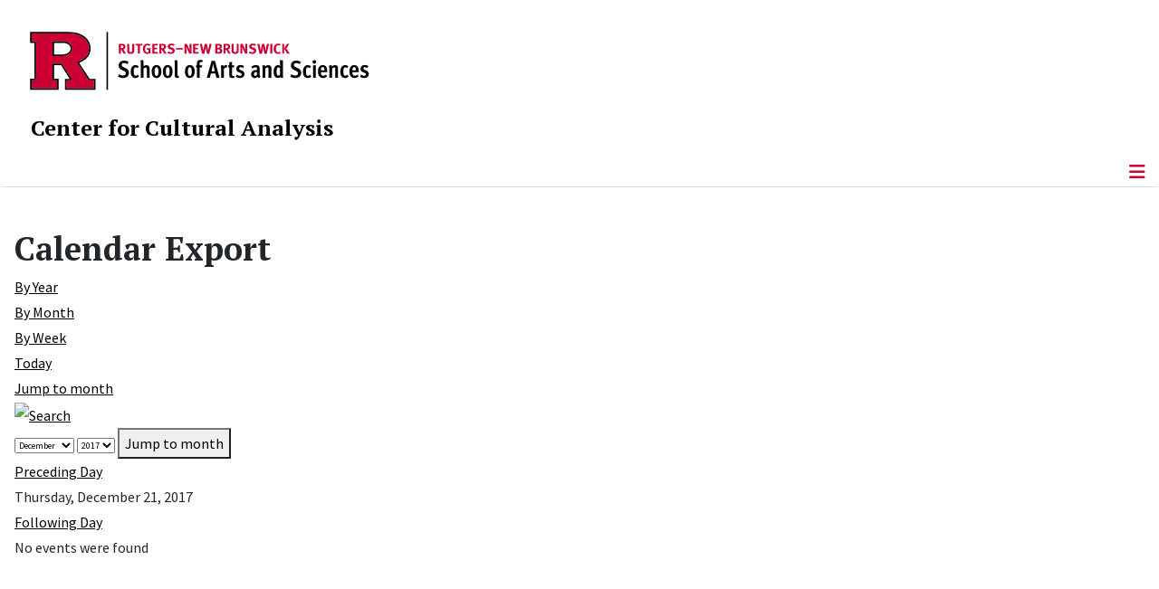

--- FILE ---
content_type: text/html; charset=utf-8
request_url: https://cca.rutgers.edu/calendar-export/day.listevents/2017/12/21/27
body_size: 8132
content:
<!DOCTYPE html>
<html lang="en-gb" dir="ltr">
<head>
	<meta charset="utf-8">
	<meta name="robots" content="index,follow">
	<meta name="viewport" content="width=device-width, initial-scale=1">
	<meta name="description" content="The Center for Cultural Analysis pursues a broad mission to address problems that lie across the traditional disciplines of the humanities, arts, and social sci">
	<meta name="generator" content="Joomla! - Open Source Content Management">
	<title>Calendar Export</title>
	<link href="https://cca.rutgers.edu/index.php?option=com_jevents&amp;task=modlatest.rss&amp;format=feed&amp;type=rss&amp;Itemid=543&amp;modid=0" rel="alternate" type="application/rss+xml" title="RSS 2.0">
	<link href="https://cca.rutgers.edu/index.php?option=com_jevents&amp;task=modlatest.rss&amp;format=feed&amp;type=atom&amp;Itemid=543&amp;modid=0" rel="alternate" type="application/atom+xml" title="Atom 1.0">
	<link href="/media/templates/site/cassiopeia_sas/images/favicon.ico" rel="alternate icon" type="image/vnd.microsoft.icon">
	<link href="/media/system/images/joomla-favicon-pinned.svg" rel="mask-icon" color="#000">

	<link href="/media/system/css/joomla-fontawesome.min.css?b85a32" rel="lazy-stylesheet"><noscript><link href="/media/system/css/joomla-fontawesome.min.css?b85a32" rel="stylesheet"></noscript>
	<link href="/media/templates/site/cassiopeia/css/template.min.css?b85a32" rel="stylesheet">
	<link href="/media/templates/site/cassiopeia/css/global/colors_standard.min.css?b85a32" rel="stylesheet">
	<link href="/media/templates/site/cassiopeia/css/vendor/joomla-custom-elements/joomla-alert.min.css?0.4.1" rel="stylesheet">
	<link href="/media/templates/site/cassiopeia_sas/css/user.css?b85a32" rel="stylesheet">
	<link href="/media/com_jevents/lib_jevmodal/css/jevmodal.css" rel="stylesheet">
	<link href="/components/com_jevents/assets/css/eventsadmin.css?v=3.6.56" rel="stylesheet">
	<link href="/components/com_jevents/views/flat/assets/css/events_css.css?v=3.6.56" rel="stylesheet">
	<link href="/components/com_jevents/assets/css/jevcustom.css?v=3.6.56" rel="stylesheet">
	<link href="/media/plg_system_jcepro/site/css/content.min.css?86aa0286b6232c4a5b58f892ce080277" rel="stylesheet">
	<link href="/media/plg_system_jcemediabox/css/jcemediabox.min.css?7d30aa8b30a57b85d658fcd54426884a" rel="stylesheet">
	<link href="https://cca.rutgers.edu/modules/mod_socialmedia/assets/css/mod_socialmedia.css" rel="stylesheet">
	<style>:root {
		--hue: 214;
		--template-bg-light: #f0f4fb;
		--template-text-dark: #495057;
		--template-text-light: #ffffff;
		--template-link-color: #2a69b8;
		--template-special-color: #001B4C;
		
	}</style>

	<script src="/media/vendor/metismenujs/js/metismenujs.min.js?1.4.0" defer></script>
	<script type="application/json" class="joomla-script-options new">{"bootstrap.popover":{".hasjevtip":{"animation":true,"container":"#jevents_body","delay":1,"html":true,"placement":"top","trigger":"hover focus","offset":[0,10],"boundary":"scrollParent"}},"joomla.jtext":{"RLTA_BUTTON_SCROLL_LEFT":"Scroll buttons to the left","RLTA_BUTTON_SCROLL_RIGHT":"Scroll buttons to the right","ERROR":"Error","MESSAGE":"Message","NOTICE":"Notice","WARNING":"Warning","JCLOSE":"Close","JOK":"OK","JOPEN":"Open"},"system.paths":{"root":"","rootFull":"https:\/\/cca.rutgers.edu\/","base":"","baseFull":"https:\/\/cca.rutgers.edu\/"},"csrf.token":"6deb1c89e4eadfd83c133a33f171c52d"}</script>
	<script src="/media/system/js/core.min.js?a3d8f8"></script>
	<script src="/media/vendor/webcomponentsjs/js/webcomponents-bundle.min.js?2.8.0" nomodule defer></script>
	<script src="/media/vendor/jquery/js/jquery.min.js?3.7.1"></script>
	<script src="/media/legacy/js/jquery-noconflict.min.js?504da4"></script>
	<script src="/media/vendor/bootstrap/js/modal.min.js?5.3.8" type="module"></script>
	<script src="/media/vendor/bootstrap/js/popover.min.js?5.3.8" type="module"></script>
	<script src="/media/templates/site/cassiopeia/js/template.min.js?b85a32" type="module"></script>
	<script src="/media/vendor/bootstrap/js/offcanvas.min.js?5.3.8" type="module"></script>
	<script src="/media/templates/site/cassiopeia/js/mod_menu/menu-metismenu.min.js?b85a32" defer></script>
	<script src="/media/system/js/joomla-hidden-mail.min.js?80d9c7" type="module"></script>
	<script src="/media/mod_menu/js/menu.min.js?b85a32" type="module"></script>
	<script src="/media/system/js/messages.min.js?9a4811" type="module"></script>
	<script src="/components/com_jevents/assets/js/jQnc.min.js?v=3.6.56"></script>
	<script src="/media/com_jevents/lib_jevmodal/js/jevmodal.min.js"></script>
	<script src="/components/com_jevents/assets/js/view_detailJQ.min.js?v=3.6.56"></script>
	<script src="/media/plg_system_jcemediabox/js/jcemediabox.min.js?7d30aa8b30a57b85d658fcd54426884a"></script>
	<script>rltaSettings = {"switchToAccordions":true,"switchBreakPoint":576,"buttonScrollSpeed":5,"addHashToUrls":true,"rememberActive":false,"wrapButtons":false}</script>
	<script>document.addEventListener('DOMContentLoaded', function() {
   var elements = document.querySelectorAll(".hasjevtip");
   elements.forEach(function(myPopoverTrigger)
   {
        myPopoverTrigger.addEventListener('show.bs.popover', function () {
            var title = myPopoverTrigger.getAttribute('data-bs-original-title') || false;
            if (title)
            {
                const popover = bootstrap.Popover.getInstance(myPopoverTrigger);
                if (popover.tip) 
                {
                    var header = popover.tip.querySelector('.popover-header');
                    if (header) {
                        header.outerHTML = title;
                    }
                }
            }
        })
   });
});</script>
	<script>jQuery(document).ready(function(){WfMediabox.init({"base":"\/","theme":"standard","width":"","height":"","lightbox":0,"shadowbox":0,"icons":1,"overlay":1,"overlay_opacity":0,"overlay_color":"","transition_speed":500,"close":1,"labels":{"close":"Close","next":"Next","previous":"Previous","cancel":"Cancel","numbers":"{{numbers}}","numbers_count":"{{current}} of {{total}}","download":"Download"},"swipe":true,"expand_on_click":true});});</script>
	<!--[if lte IE 6]>
<link rel="stylesheet" href="https://cca.rutgers.edu/components/com_jevents/views/flat/assets/css/ie6.css" />
<![endif]-->
	<meta property="og:locale" content="en_GB" class="4SEO_ogp_tag">
	<meta property="og:url" content="https://cca.rutgers.edu/calendar-export/day.listevents/2017/12/21/27" class="4SEO_ogp_tag">
	<meta property="og:site_name" content="Center for Cultural Analysis" class="4SEO_ogp_tag">
	<meta property="og:type" content="article" class="4SEO_ogp_tag">
	<meta property="og:title" content="Calendar Export" class="4SEO_ogp_tag">
	<meta property="og:description" content="The Center for Cultural Analysis pursues a broad mission to address problems that lie across the traditional disciplines of the humanities, arts, and social sci" class="4SEO_ogp_tag">
	<meta property="fb:app_id" content="966242223397117" class="4SEO_ogp_tag">
	<meta name="twitter:card" content="summary" class="4SEO_tcards_tag">
	<meta name="twitter:url" content="https://cca.rutgers.edu/calendar-export/day.listevents/2017/12/21/27" class="4SEO_tcards_tag">
	<meta name="twitter:title" content="Calendar Export" class="4SEO_tcards_tag">
	<meta name="twitter:description" content="The Center for Cultural Analysis pursues a broad mission to address problems that lie across the traditional disciplines of the humanities, arts, and social sci" class="4SEO_tcards_tag">

<!-- Global site tag (gtag.js) - Google Analytics -->
<script async src="https://www.googletagmanager.com/gtag/js?id=G-J7HT632CN6"></script>

<script>
window.dataLayer = window.dataLayer || [];function gtag(){dataLayer.push(arguments);}gtag('js', new Date()); gtag('config', 'G-J7HT632CN6');
</script>

	<script type="application/ld+json" class="4SEO_structured_data_breadcrumb">{
    "@context": "http://schema.org",
    "@type": "BreadcrumbList",
    "itemListElement": [
        {
            "@type": "listItem",
            "position": 1,
            "name": "Home",
            "item": "https://cca.rutgers.edu/"
        },
        {
            "@type": "listItem",
            "position": 2,
            "name": "Calendar Export",
            "item": "https://cca.rutgers.edu/calendar-export/icals.ical/-"
        }
    ]
}</script></head>

<body class="site com_jevents wrapper-static view-day layout-ical task-day.listevents itemid-543">
	<header class="header container-header full-width">

		      
            
        			<div class="container-rutgers-menu full-width ">
				<div class="rutgers-menu no-card d-none d-lg-block">
        <ul class="mod-menu mod-list nav navbar-sas-ru">
<li class="nav-item item-1221"><a href="https://sas.rutgers.edu/about/events/upcoming-events" target="_blank" rel="noopener noreferrer">SAS Events</a></li><li class="nav-item item-1222"><a href="https://sas.rutgers.edu/about/news" target="_blank" rel="noopener noreferrer">SAS News</a></li><li class="nav-item item-115"><a href="http://www.rutgers.edu" target="_blank" rel="noopener noreferrer">rutgers.edu</a></li><li class="nav-item item-846"><a href="https://sas.rutgers.edu/" target="_blank" rel="noopener noreferrer">SAS</a></li><li class="nav-item item-117"><a href="https://search.rutgers.edu/people" target="_blank" rel="noopener noreferrer">Search People</a></li><li class="nav-item item-847"><a href="/search-website" class="fs-6"><span class="p-2 fa-solid fa-magnifying-glass rutgersRed" aria-hidden="true"></span><span class="visually-hidden">Search Website</span></a></li></ul>
</div>

			</div>
		
        			<div class="container-sas-branding ">
				<div class="sas-branding no-card ">
        
<div id="mod-custom259" class="mod-custom custom">
    <div class="container-logo">
<div class="row">
<div><a href="https://sas.rutgers.edu" target="_blank" rel="noopener"><img alt="Rutgers - New Brunswick School of Arts and Sciences logo" class="theme-image" /></a></div>
</div>
</div>
<div class="container-unit">
<div class="row">
<div class="col title-unit"><a href="/." class="no-underline no-hover">Center for Cultural Analysis</a></div>
</div>
</div></div>
</div>

			</div>
		      
					<div class="grid-child">
				<div class="navbar-brand">
					<a class="brand-logo" href="/">
						<img class="logo d-inline-block" loading="eager" decoding="async" src="/media/templates/site/cassiopeia/images/logo.svg" alt="Center for Cultural Analysis">					</a>
									</div>
			</div>
		      
      
		
					<div class="container-banner full-width">
				<div class="banner card menu-bar">
        <div class="card-body">
                <nav class="navbar navbar-expand-lg">
    <button class="navbar-toggler navbar-toggler-right" type="button" data-bs-toggle="offcanvas" data-bs-target="#navbar1" aria-controls="navbar1" aria-expanded="false" aria-label="Toggle Navigation">
        <span class="icon-menu" aria-hidden="true"></span>
    </button>
    <div class="offcanvas offcanvas-start" id="navbar1">
        <div class="offcanvas-header">
            <button type="button" class="btn-close btn-close-black" data-bs-dismiss="offcanvas" aria-label="Close"></button>

 
        </div>
        <div class="offcanvas-body">
         <div class="d-lg-none mt-3">
                <div class="moduletable ">
        
<div id="mod-custom260" class="mod-custom custom">
    <p>&lt;p<a href="https://sas.rutgers.edu" target="_blank" rel="noopener"><img alt="Rutgers - New Brunswick School of Arts and Sciences logo" class="theme-image" style="max-width: 80%;" /></a><a href="/." class="no-underline no-hover title-unit">Center for Cultural Analysis</a></p>
<p>&nbsp;</p>
<p>&nbsp;</p>
<p>&nbsp;</p>
<p><a href="/search-website"><img src="/media/templates/site/cassiopeia_sas/images/search-magnifying-glass.PNG" alt="Search Website - Magnifying Glass" style="display: block; margin-left: auto; margin-right: auto;" /></a></p>
<p>&lt;/p</p></div>
</div>
            </div>

            <ul class="mod-menu mod-menu_dropdown-metismenu metismenu mod-list navbar navbar-nav dropdown sas-main-menu">
<li class="metismenu-item item-102 level-1 divider deeper parent"><button class="mod-menu__separator separator mm-collapsed mm-toggler mm-toggler-nolink" aria-haspopup="true" aria-expanded="false">About Us</button><ul class="mm-collapse"><li class="metismenu-item item-343 level-2"><a href="/about-us/mission" >Mission</a></li><li class="metismenu-item item-124 level-2"><a href="/about-us/history" >History</a></li><li class="metismenu-item item-566 level-2"><a href="/about-us/by-laws" >By-Laws</a></li></ul></li><li class="metismenu-item item-340 level-1 divider deeper parent"><button class="mod-menu__separator separator mm-collapsed mm-toggler mm-toggler-nolink" aria-haspopup="true" aria-expanded="false">People</button><ul class="mm-collapse"><li class="metismenu-item item-392 level-2"><a href="/people/director" >Director</a></li><li class="metismenu-item item-279 level-2"><a href="/people/past-directors" >Past Directors</a></li><li class="metismenu-item item-127 level-2"><a href="/people/executive-committee" >Executive Committee</a></li><li class="metismenu-item item-857 level-2 parent"><a href="/people/fellows" >Fellows</a></li><li class="metismenu-item item-549 level-2"><a href="/people/alumni" >Alumni</a></li><li class="metismenu-item item-793 level-2"><a href="/people/become-a-fellow" >Become a Fellow</a></li></ul></li><li class="metismenu-item item-104 level-1 divider deeper parent"><button class="mod-menu__separator separator mm-collapsed mm-toggler mm-toggler-nolink" aria-haspopup="true" aria-expanded="false">Annual Seminar</button><ul class="mm-collapse"><li class="metismenu-item item-1569 level-2"><a href="/annual-seminar/2026-27-seminar-translation" >2026-27 Seminar: Translation</a></li><li class="metismenu-item item-1219 level-2"><a href="/annual-seminar/2025-2026-hunger" >2025-2026 Seminar: Hunger</a></li><li class="metismenu-item item-1055 level-2"><a href="/annual-seminar/2024-2025-resonance" >2024-2025 Seminar: Resonance</a></li><li class="metismenu-item item-871 level-2 parent"><a href="/annual-seminar/2023-2024-sound" >2023-2024 Seminar: Voice</a></li><li class="metismenu-item item-748 level-2"><a href="/annual-seminar/2022-2023-seminar-scale-a-seminar-in-urban-humanities" >2022-2023 Seminar: Scale: A Seminar in Urban Humanities</a></li><li class="metismenu-item item-702 level-2"><a href="/annual-seminar/2021-2022-seminar-the-commons" >2021-2022 Seminar: The Commons</a></li><li class="metismenu-item item-563 level-2 parent"><a href="/annual-seminar/2020-2021-seminar-what-is-photography" >2020-2021 Seminar: What is Photography?</a></li><li class="metismenu-item item-342 level-2"><a href="/annual-seminar/past-seminars" >Past Seminars</a></li></ul></li><li class="metismenu-item item-320 level-1 divider deeper parent"><button class="mod-menu__separator separator mm-collapsed mm-toggler mm-toggler-nolink" aria-haspopup="true" aria-expanded="false">Events</button><ul class="mm-collapse"><li class="metismenu-item item-704 level-2"><a href="/events/upcoming-events-lne-blog" >Upcoming Events</a></li><li class="metismenu-item item-747 level-2"><a href="/events/past-events" >Past Events</a></li><li class="metismenu-item item-794 level-2"><a href="/events/independent-publishing-conference" >Independent Publishing: Perspectives from the Hispanophone World</a></li></ul></li><li class="metismenu-item item-799 level-1 divider deeper parent"><button class="mod-menu__separator separator mm-collapsed mm-toggler mm-toggler-nolink" aria-haspopup="true" aria-expanded="false">News</button><ul class="mm-collapse"><li class="metismenu-item item-800 level-2"><a href="https://www.publicbooks.org/now-the-humanities-can-disrupt-ai/" target="_blank" rel="noopener noreferrer">NOW THE HUMANITIES CAN DISRUPT “AI”</a></li><li class="metismenu-item item-536 level-2"><a href="/news/awards" >Awards</a></li><li class="metismenu-item item-590 level-2"><a href="/news/year-in-review" >Year in Review</a></li></ul></li><li class="metismenu-item item-1103 level-1 divider deeper parent"><button class="mod-menu__separator separator mm-collapsed mm-toggler mm-toggler-nolink" aria-haspopup="true" aria-expanded="false">Media</button><ul class="mm-collapse"><li class="metismenu-item item-1104 level-2"><a href="/media-pages/seminar-podcasts" >Seminar Podcasts</a></li><li class="metismenu-item item-1105 level-2"><a href="https://shelternj.org/ " target="_blank" rel="noopener noreferrer">Shelter Podcast</a></li><li class="metismenu-item item-1106 level-2"><a href="/media-pages/event-videos" >Event Videos</a></li><li class="metismenu-item item-1107 level-2"><a href="/media-pages/gospel-videos" >Gospel Materialities Videos</a></li><li class="metismenu-item item-1108 level-2"><a href="/media-pages/commons-videos" >The Commons Videos</a></li><li class="metismenu-item item-1110 level-2"><a href="/media-pages/photography-videos" >Photography Videos</a></li><li class="metismenu-item item-1111 level-2"><a href="/media-pages/eih-videos" >Experiments in Humanities Videos</a></li></ul></li><li class="metismenu-item item-588 level-1"><a href="/working-groups" >Working Groups</a></li><li class="metismenu-item item-336 level-1"><a href="/contact-us" >Contact Us</a></li></ul>


        </div>
    </div>
</nav>    </div>
</div>

			</div>
		

	</header>

<main>
  
  
  
	<div class="site-grid">

		
		
		
		
		<div class="grid-child container-component">
			
			
			<div id="system-message-container" aria-live="polite"></div>


				<!-- Event Calendar and Lists Powered by JEvents //-->
		<div id="jevents">
	<div class="contentpaneopen jeventpage     jevbootstrap" id="jevents_header">
					<h1>
				Calendar Export			</h1>
					</div>
	<div class="jev_clear"></div>
	<div class="contentpaneopen  jeventpage   jevbootstrap" id="jevents_body">
	<div class='jev_pretoolbar'></div>				<div class="new-navigation">
			<div class="nav-items">
									<div id="nav-year" >
						<a href="/calendar-export/year.listevents/2017/12/21/27"
						   title="By Year">
							By Year</a>
					</div>
													<div id="nav-month">
						<a href="/calendar-export/month.calendar/2017/12/21/27"
						   title="By Month">                            By Month</a>
					</div>
													<div id="nav-week">
						<a href="/calendar-export/week.listevents/2017/12/21/27"
						   title="By Week">
							By Week</a>
					</div>
													<div id="nav-today" class="active">
						<a href="/calendar-export/day.listevents/2026/01/19/27"
						   title="Today">
							Today</a>
					</div>
															<div id="nav-jumpto">
			<a href="#"
			   onclick="if (jevjq('#jumpto').hasClass('jev_none')) {jevjq('#jumpto').removeClass('jev_none');} else {jevjq('#jumpto').addClass('jev_none')}return false;"
			   title="Jump to month">
				Jump to month			</a>
		</div>
																						</div>
							<div id="nav-search">
					<a href="/calendar-export/search.form/2017/12/21/27"
					   title="Search">
						<img src="https://cca.rutgers.edu/components/com_jevents/views/flat/assets/images/icon-search.gif" alt="Search"/>
					</a>
				</div>
								<div id="jumpto"  class="jev_none">
			<form name="BarNav" action="/calendar-export/day.listevents/2017/12/21/27" method="get">
				<input type="hidden" name="option" value="com_jevents" />
				<input type="hidden" name="task" value="month.calendar" />
				<input type="hidden" name="catids" value="27"/><select id="month" name="month" style="font-size:10px;">
	<option value="01">January</option>
	<option value="02">February</option>
	<option value="03">March</option>
	<option value="04">April</option>
	<option value="05">May</option>
	<option value="06">June</option>
	<option value="07">July</option>
	<option value="08">August</option>
	<option value="09">September</option>
	<option value="10">October</option>
	<option value="11">November</option>
	<option value="12" selected="selected">December</option>
</select>
<select id="year" name="year" style="font-size:10px;">
	<option value="2017" selected="selected">2017</option>
</select>
				<button onclick="submit(this.form)">Jump to month</button>
				<input type="hidden" name="Itemid" value="543" />
			</form>
		</div>
		

		</div>
		
<div class="jev_toprow">
	<!-- <div class="jev_header">
		  <h2 class="gsl-h2">Daily View</h2>
		  <div class="today" >Thursday, December 21, 2017</div>
		</div> -->
	<div class="jev_header2">
		<div class="previousmonth">
			<a href='/calendar-export/day.listevents/2017/12/20/27' title='Preceding Day' >Preceding Day</a>		</div>
		<div class="currentmonth">
			Thursday, December 21, 2017		</div>
		<div class="nextmonth">
			<a href='/calendar-export/day.listevents/2017/12/22/27' title='Following Day' >Following Day</a>		</div>

	</div>
</div>
<div id='jev_maincal' class='jev_listview'>
	<div class="jev_listrow">

		<div class="list_no_e">
No events were found</div>
	</div>
	<div class="jev_clear"></div>
</div>
	</div>
	</div>

          		          		          				</div>

		
		
		      
      
      		      
      			</div>

	  
  
	
	  
</main>

<footer class="container-footer footer full-width">
  
  			<sas-footer-identity class=" grid-child container-sas-footer-identity full-width-v2">
			<div class=" sas-footer-identity">
				<div class="sas-footer-identity no-card  sas-footer-logo-left sas-footer-logo-left sas-branding">
        
<div id="mod-custom261" class="mod-custom custom">
    <p><img src="/media/templates/site/cassiopeia_sas/images/RNBSAS_H_WHITE.svg" alt="Rutgers - New Brunswick School of Arts and Sciences logo" style="min-width: 300px; max-width: 400px; margin-top: 10px; margin-left: 15px; margin-bottom: 10px;" loading="lazy" /></p></div>
</div>
<div class="sas-footer-identity no-card ">
        <ul class="mod-menu mod-menu_dropdown-metismenu metismenu mod-list mod-menu mod-list nav navbar-sas-ru sas-footer-menu sas-footer-menu-right">
<li class="metismenu-item item-1221 level-1"><a href="https://sas.rutgers.edu/about/events/upcoming-events" target="_blank" rel="noopener noreferrer">SAS Events</a></li><li class="metismenu-item item-1222 level-1"><a href="https://sas.rutgers.edu/about/news" target="_blank" rel="noopener noreferrer">SAS News</a></li><li class="metismenu-item item-115 level-1"><a href="http://www.rutgers.edu" target="_blank" rel="noopener noreferrer">rutgers.edu</a></li><li class="metismenu-item item-846 level-1"><a href="https://sas.rutgers.edu/" target="_blank" rel="noopener noreferrer">SAS</a></li><li class="metismenu-item item-117 level-1"><a href="https://search.rutgers.edu/people" target="_blank" rel="noopener noreferrer">Search People</a></li><li class="metismenu-item item-847 level-1"><a href="/search-website" class="fs-6"><span class="p-2 fa-solid fa-magnifying-glass rutgersRed" aria-hidden="true"></span><span class="visually-hidden">Search Website</span></a></li></ul>
</div>

			</div>
		</sas-footer-identity>
	
         
 <!-- Display any module in the footer position from the sites -->         
<div class="grid-child">
<!--2025-01 LG: Display Rutgers Menu from rutgers file -->              
<div><h2 class="footer-title">Connect with Rutgers</h2>
<ul  class="list-unstyled">
<li><a href="https://newbrunswick.rutgers.edu/" target="_blank" >Rutgers New Brunswick</a>
<li><a href="https://www.rutgers.edu/news" target="blank">Rutgers Today</a>
<li><a href="https://my.rutgers.edu/uxp/login" target="_blank">myRutgers</a>
<li><a href="https://scheduling.rutgers.edu/scheduling/academic-calendar" target="_blank">Academic Calendar</a>
<li><a href="https://classes.rutgers.edu//soc/#home" target="_blank">Rutgers Schedule of Classes</a>
<li><a href="https://emnb.rutgers.edu/one-stop-overview/" target="_blank">One Stop Student Service Center</a>
<li><a href="https://rutgers.campuslabs.com/engage/events/" target="_blank">getINVOLVED</a>
<li><a href="https://admissions.rutgers.edu/visit-rutgers" target="_blank">Plan a Visit</a>
</ul>
</div> 
  <!--2025-01 LG: Display SAS Menu from SAS file -->              
  <div>
    <h2 class="footer-title">Explore SAS</h2>
<ul  class="list-unstyled">
<li><a href="https://sas.rutgers.edu/academics/majors-minors" target="blank">Majors and Minors</a>
<li><a href="https://sas.rutgers.edu/academics/areas-of-study" target="_blank" >Departments and Programs</a>
<li><a href="https://sas.rutgers.edu/academics/centers-institutes" target="_blank">Research Centers and Institutes</a>
<li><a href="https://sas.rutgers.edu/about/sas-offices" target="_blank">SAS Offices</a>  
<li><a href="https://sas.rutgers.edu/giving" target="_blank">Support SAS</a>
</ul>
</div> 
  
<!--2025-01 LG: Display NOTICES Menu from NOTICES file -->              
<div>
<h2 class="footer-title">Notices</h2>
<ul class="list-unstyled">
<li><a href="https://www.rutgers.edu/status" target="_blank" >University Operating Status</a>
</ul>
<hr>
<ul  class="list-unstyled">
<li><a href="https://www.rutgers.edu/privacy-statement" target="blank">Privacy</a>
</ul>
</div> 
                 <div class="moduletable ">
            <h2 class="footer-title">Working Groups</h2>        <ul class="mod-articlescategory category-module mod-list">
                    <li>
                                    <a href="/working-groups/working-groups-details/84-working-groups/904-strike" class="mod-articles-category-title ">Strike!</a>    
    
    
    
    
    
    
    </li>
<li>
                                    <a href="/working-groups/working-groups-details/84-working-groups/903-ihe" class="mod-articles-category-title ">The Interdisciplinary Environmental History</a>    
    
    
    
    
    
    
    </li>
<li>
                                    <a href="/working-groups/working-groups-details/84-working-groups/902-early-modern-now" class="mod-articles-category-title ">The Early Modern Now</a>    
    
    
    
    
    
    
    </li>
<li>
                                    <a href="/working-groups/working-groups-details/84-working-groups/870-frc" class="mod-articles-category-title ">The Fanon Research Collective</a>    
    
    
    
    
    
    
    </li>
<li>
                                    <a href="/working-groups/working-groups-details/84-working-groups/573-the-cliche" class="mod-articles-category-title ">The Cliché</a>    
    
    
    
    
    
    
    </li>
<li>
                                    <a href="/working-groups/working-groups-details/84-working-groups/532-art-and-aesthetics" class="mod-articles-category-title ">Art and Aesthetics </a>    
    
    
    
    
    
    
    </li>
<li>
                                    <a href="/working-groups/working-groups-details/84-working-groups/460-race-and-the-em-world" class="mod-articles-category-title ">Race and the PreModern World</a>    
    
    
    
    
    
    
    </li>
<li>
                                    <a href="/working-groups/working-groups-details/84-working-groups/486-society-design-lab" class="mod-articles-category-title ">Society&amp;Design Lab</a>    
    
    
    
    
    
    
    </li>
<li>
                                    <a href="/working-groups/working-groups-details/84-working-groups/403-the-developing-room" class="mod-articles-category-title ">The Developing Room</a>    
    
    
    
    
    
    
    </li>
    </ul>
</div>
<div class="moduletable  bottom-title contact-us">
            <h2 class="footer-title">Contact Us</h2>        
<div id="mod-custom26" class="mod-custom custom">
    <p>15 Seminary Place<br />Rutgers Academic Building<br />West Wing, Room 6107<br />New Brunswick, NJ 08901</p>
<p>848-932-7750<br /><joomla-hidden-mail  is-link="1" is-email="1" first="YWRtaW4=" last="Y2NhLnJ1dGdlcnMuZWR1" text="YWRtaW5AY2NhLnJ1dGdlcnMuZWR1" base="" >This email address is being protected from spambots. You need JavaScript enabled to view it.</joomla-hidden-mail></p></div>
</div>

	</div>

<!-- Display Social Media Module -->    
			<socialmedia class="container-sas-socialmedia  full-width">
      	 		<div class="wrapper-socialmedia">
				<div class="grid-child sas-socialmedia">
					

	<table style="margin-left: 10px; margin-right: auto; max-width: 95%; margin-top: 20px; margin-bottom: 20px;" class="table-horizontal-socialmedia">
		<tbody>
			<tr>
								<td style="width: 22px;"><img alt="Facebook" src="/modules/mod_socialmedia/assets/images/socialMediaIcon_Facebook.png" height="20" width="20" /></td>
				<td style="width: 80px;"><a style="padding: 2px 5px;" href="https://www.facebook.com/RutgersCCA" target="_blank">Facebook</a></td>
				
				
								<td style="width: 22px;"><img alt="Instagram" src="/modules/mod_socialmedia/assets/images/socialMediaIcon_Instagram.png" height="20" width="20" /></td>
				<td style="width: 80px;"><a style="padding: 2px 5px;" href="https://www.instagram.com/rutgerscca/" target="_blank">Instagram</a></td>
				
				
				
				
				
				
			</tr>
		</tbody>
	</table>


            			</div>
			</div>
		</socialmedia>
	 

<!--Display Footer Menu -->  
          
			<sas-footer-menu class="container-sas-footer-menu full-width">
			<div class="sas-footer-menu">
				<ul class="mod-menu mod-menu_dropdown-metismenu metismenu mod-list navbar navbar-nav dropdown sas-footer-menu">
<li class="metismenu-item item-118 level-1"><a href="/contact-us" >Feedback</a></li><li class="metismenu-item item-164 level-1"><a href="/sitemap?view=html&amp;id=2" >Sitemap</a></li><li class="metismenu-item item-185 level-1"><a href="/search-site" >Search</a></li><li class="metismenu-item item-328 level-1"><a href="https://cca.rutgers.edu/?morequest=sso&amp;idp=urn:mace:incommon:rutgers.edu" >Login</a></li></ul>

			</div>
		</sas-footer-menu>
	

<!-- Display Copyright -->
		<copyright class="container-sas-copyright  full-width">
			<div class="sas-copyright">

<!--2025-01 LG: Display Copyright Text from copyright text file -->              
<p>
    <!-- paragraph 1 of copy right - information -->
<p style="text-align: center;">Rutgers is an equal access/equal opportunity institution. Individuals with disabilities are encouraged to direct suggestions, comments, or complaints concerning any<br />
accessibility issues with Rutgers websites to <a href='mailto:accessibility@rutgers.edu'>accessibility@rutgers.edu</a> or complete the <a href='https://it.rutgers.edu/it-accessibility-initiative/barrierform/'  rel='nofollow' target='_blank'>Report Accessibility Barrier / Provide Feedback</a> form.</p>
    <!-- paragraph 2 of copy right - information -->
<p style="text-align: center;"><a href='https://www.rutgers.edu/copyright-information' rel='nofollow' target='_blank'>Copyright ©<script>document.write(new Date().getFullYear())</script></a>, <a href='https://www.rutgers.edu/' rel='nofollow' target='_blank'>Rutgers, The State University of New Jersey</a>. All rights reserved.  <a href='https://ithelp.sas.rutgers.edu/' rel='nofollow' target='_blank'>Contact webmaster</a></p>
<p>&nbsp;</p>

</p>

<!-- Display back to top link -->              
			<a href="#top" id="back-top" class="back-to-top-link" aria-label="Back to Top">
			<span class="icon-arrow-up icon-fw" aria-hidden="true"></span>
		</a>

	

</footer>
<noscript class="4SEO_cron">
    <img aria-hidden="true" alt="" style="position:absolute;bottom:0;left:0;z-index:-99999;" src="https://cca.rutgers.edu/index.php/_wblapi?nolangfilter=1&_wblapi=/forseo/v1/cron/image/" data-pagespeed-no-transform data-speed-no-transform />
</noscript>
<script class="4SEO_cron" data-speed-no-transform >setTimeout(function () {
        var e = document.createElement('img');
        e.setAttribute('style', 'position:absolute;bottom:0;right:0;z-index:-99999');
        e.setAttribute('aria-hidden', 'true');
        e.setAttribute('src', 'https://cca.rutgers.edu/index.php/_wblapi?nolangfilter=1&_wblapi=/forseo/v1/cron/image/' + Math.random().toString().substring(2) + Math.random().toString().substring(2)  + '.svg');
        document.body.appendChild(e);
        setTimeout(function () {
            document.body.removeChild(e)
        }, 3000)
    }, 3000);
</script>
</body>
</html>
